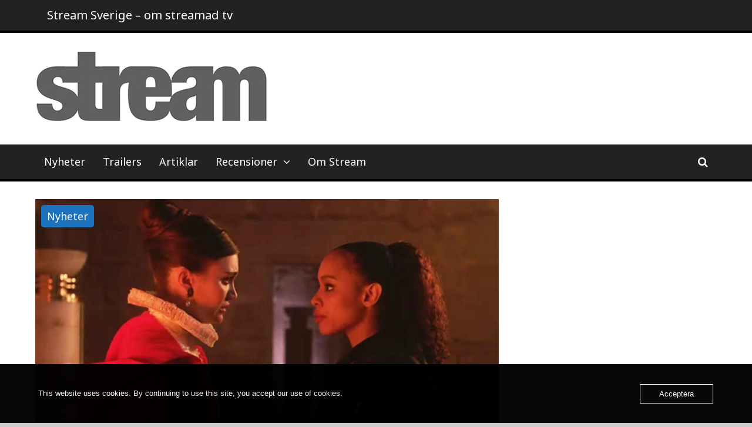

--- FILE ---
content_type: text/html; charset=UTF-8
request_url: https://www.streammagasin.se/vanner-pa-vag-in-i-vampyr-societeten/
body_size: 18090
content:
<!DOCTYPE html>
<html dir="ltr" lang="sv-SE" prefix="og: https://ogp.me/ns#">
<head>
	<meta charset="UTF-8">
	<meta name="viewport" content="width=device-width, initial-scale=1">
	<link rel="profile" href="http://gmpg.org/xfn/11">

	<title>Vänner på väg in i vampyr-societeten – Stream Sverige</title>

		<!-- All in One SEO 4.9.3 - aioseo.com -->
	<meta name="description" content="Från en vampyrskola till en annan. Nu finns en första teaser för Vampire Academy från genrens tv-drottning Julie Plec. Vampire Academy har redan filmatiserats, men ungdomsfilmen från 2014 gick ganska obemärkt förbi. När Richelle Meads böcker nu omvandlats till en tv-serie så har det gjorts av en tv-skapare som byggt hela sin karriär på vampyrberättelser. Julie" />
	<meta name="robots" content="max-image-preview:large" />
	<meta name="author" content="Mona Johansson"/>
	<link rel="canonical" href="https://www.streammagasin.se/vanner-pa-vag-in-i-vampyr-societeten/" />
	<meta name="generator" content="All in One SEO (AIOSEO) 4.9.3" />
		<meta property="og:locale" content="sv_SE" />
		<meta property="og:site_name" content="Stream Sverige – om streamade tv-serier" />
		<meta property="og:type" content="article" />
		<meta property="og:title" content="Vänner på väg in i vampyr-societeten – Stream Sverige" />
		<meta property="og:description" content="Från en vampyrskola till en annan. Nu finns en första teaser för Vampire Academy från genrens tv-drottning Julie Plec. Vampire Academy har redan filmatiserats, men ungdomsfilmen från 2014 gick ganska obemärkt förbi. När Richelle Meads böcker nu omvandlats till en tv-serie så har det gjorts av en tv-skapare som byggt hela sin karriär på vampyrberättelser. Julie" />
		<meta property="og:url" content="https://www.streammagasin.se/vanner-pa-vag-in-i-vampyr-societeten/" />
		<meta property="og:image" content="https://usercontent.one/wp/www.streammagasin.se/wp-content/uploads/2022/11/Stream_logo_stor-1.jpg?media=1737317207" />
		<meta property="og:image:secure_url" content="https://usercontent.one/wp/www.streammagasin.se/wp-content/uploads/2022/11/Stream_logo_stor-1.jpg?media=1737317207" />
		<meta property="article:published_time" content="2022-07-22T06:43:44+00:00" />
		<meta property="article:modified_time" content="2022-07-22T06:55:05+00:00" />
		<meta property="article:publisher" content="https://www.facebook.com/StreamSverige/" />
		<meta name="twitter:card" content="summary_large_image" />
		<meta name="twitter:site" content="@streamsverige" />
		<meta name="twitter:title" content="Vänner på väg in i vampyr-societeten – Stream Sverige" />
		<meta name="twitter:description" content="Från en vampyrskola till en annan. Nu finns en första teaser för Vampire Academy från genrens tv-drottning Julie Plec. Vampire Academy har redan filmatiserats, men ungdomsfilmen från 2014 gick ganska obemärkt förbi. När Richelle Meads böcker nu omvandlats till en tv-serie så har det gjorts av en tv-skapare som byggt hela sin karriär på vampyrberättelser. Julie" />
		<meta name="twitter:creator" content="@streamsverige" />
		<meta name="twitter:image" content="https://usercontent.one/wp/www.streammagasin.se/wp-content/uploads/2022/11/Stream_logo_stor-1.jpg?media=1737317207" />
		<script type="application/ld+json" class="aioseo-schema">
			{"@context":"https:\/\/schema.org","@graph":[{"@type":"BlogPosting","@id":"https:\/\/www.streammagasin.se\/vanner-pa-vag-in-i-vampyr-societeten\/#blogposting","name":"V\u00e4nner p\u00e5 v\u00e4g in i vampyr-societeten \u2013 Stream Sverige","headline":"V\u00e4nner p\u00e5 v\u00e4g in i vampyr-societeten","author":{"@id":"https:\/\/www.streammagasin.se\/author\/mona-johansson\/#author"},"publisher":{"@id":"https:\/\/www.streammagasin.se\/#organization"},"image":{"@type":"ImageObject","url":"https:\/\/www.streammagasin.se\/wp-content\/uploads\/2022\/07\/927ED0DC-6FEB-4CA4-A91D-067B997AB36F.jpeg","width":1280,"height":720},"datePublished":"2022-07-22T08:43:44+02:00","dateModified":"2022-07-22T08:55:05+02:00","inLanguage":"sv-SE","mainEntityOfPage":{"@id":"https:\/\/www.streammagasin.se\/vanner-pa-vag-in-i-vampyr-societeten\/#webpage"},"isPartOf":{"@id":"https:\/\/www.streammagasin.se\/vanner-pa-vag-in-i-vampyr-societeten\/#webpage"},"articleSection":"Nyheter, Julie Plec, Vampire Academy"},{"@type":"BreadcrumbList","@id":"https:\/\/www.streammagasin.se\/vanner-pa-vag-in-i-vampyr-societeten\/#breadcrumblist","itemListElement":[{"@type":"ListItem","@id":"https:\/\/www.streammagasin.se#listItem","position":1,"name":"Hem","item":"https:\/\/www.streammagasin.se","nextItem":{"@type":"ListItem","@id":"https:\/\/www.streammagasin.se\/category\/nyheter\/#listItem","name":"Nyheter"}},{"@type":"ListItem","@id":"https:\/\/www.streammagasin.se\/category\/nyheter\/#listItem","position":2,"name":"Nyheter","item":"https:\/\/www.streammagasin.se\/category\/nyheter\/","nextItem":{"@type":"ListItem","@id":"https:\/\/www.streammagasin.se\/vanner-pa-vag-in-i-vampyr-societeten\/#listItem","name":"V\u00e4nner p\u00e5 v\u00e4g in i vampyr-societeten"},"previousItem":{"@type":"ListItem","@id":"https:\/\/www.streammagasin.se#listItem","name":"Hem"}},{"@type":"ListItem","@id":"https:\/\/www.streammagasin.se\/vanner-pa-vag-in-i-vampyr-societeten\/#listItem","position":3,"name":"V\u00e4nner p\u00e5 v\u00e4g in i vampyr-societeten","previousItem":{"@type":"ListItem","@id":"https:\/\/www.streammagasin.se\/category\/nyheter\/#listItem","name":"Nyheter"}}]},{"@type":"Organization","@id":"https:\/\/www.streammagasin.se\/#organization","name":"Stream Sverige","description":"om streamade tv-serier","url":"https:\/\/www.streammagasin.se\/","logo":{"@type":"ImageObject","url":"https:\/\/www.streammagasin.se\/wp-content\/uploads\/2022\/11\/Stream_logo_stor-1.jpg","@id":"https:\/\/www.streammagasin.se\/vanner-pa-vag-in-i-vampyr-societeten\/#organizationLogo","width":400,"height":123},"image":{"@id":"https:\/\/www.streammagasin.se\/vanner-pa-vag-in-i-vampyr-societeten\/#organizationLogo"},"sameAs":["https:\/\/www.facebook.com\/StreamSverige\/","https:\/\/twitter.com\/streamsverige\/"]},{"@type":"Person","@id":"https:\/\/www.streammagasin.se\/author\/mona-johansson\/#author","url":"https:\/\/www.streammagasin.se\/author\/mona-johansson\/","name":"Mona Johansson","image":{"@type":"ImageObject","@id":"https:\/\/www.streammagasin.se\/vanner-pa-vag-in-i-vampyr-societeten\/#authorImage","url":"https:\/\/secure.gravatar.com\/avatar\/5fbb72fc4201b9b2156590238ff586350c9d495feac92ba5b7d7220ec6b1c74b?s=96&d=mm&r=g","width":96,"height":96,"caption":"Mona Johansson"}},{"@type":"WebPage","@id":"https:\/\/www.streammagasin.se\/vanner-pa-vag-in-i-vampyr-societeten\/#webpage","url":"https:\/\/www.streammagasin.se\/vanner-pa-vag-in-i-vampyr-societeten\/","name":"V\u00e4nner p\u00e5 v\u00e4g in i vampyr-societeten \u2013 Stream Sverige","description":"Fr\u00e5n en vampyrskola till en annan. Nu finns en f\u00f6rsta teaser f\u00f6r Vampire Academy fr\u00e5n genrens tv-drottning Julie Plec. Vampire Academy har redan filmatiserats, men ungdomsfilmen fr\u00e5n 2014 gick ganska obem\u00e4rkt f\u00f6rbi. N\u00e4r Richelle Meads b\u00f6cker nu omvandlats till en tv-serie s\u00e5 har det gjorts av en tv-skapare som byggt hela sin karri\u00e4r p\u00e5 vampyrber\u00e4ttelser. Julie","inLanguage":"sv-SE","isPartOf":{"@id":"https:\/\/www.streammagasin.se\/#website"},"breadcrumb":{"@id":"https:\/\/www.streammagasin.se\/vanner-pa-vag-in-i-vampyr-societeten\/#breadcrumblist"},"author":{"@id":"https:\/\/www.streammagasin.se\/author\/mona-johansson\/#author"},"creator":{"@id":"https:\/\/www.streammagasin.se\/author\/mona-johansson\/#author"},"image":{"@type":"ImageObject","url":"https:\/\/www.streammagasin.se\/wp-content\/uploads\/2022\/07\/927ED0DC-6FEB-4CA4-A91D-067B997AB36F.jpeg","@id":"https:\/\/www.streammagasin.se\/vanner-pa-vag-in-i-vampyr-societeten\/#mainImage","width":1280,"height":720},"primaryImageOfPage":{"@id":"https:\/\/www.streammagasin.se\/vanner-pa-vag-in-i-vampyr-societeten\/#mainImage"},"datePublished":"2022-07-22T08:43:44+02:00","dateModified":"2022-07-22T08:55:05+02:00"},{"@type":"WebSite","@id":"https:\/\/www.streammagasin.se\/#website","url":"https:\/\/www.streammagasin.se\/","name":"Stream Sverige","description":"om streamade tv-serier","inLanguage":"sv-SE","publisher":{"@id":"https:\/\/www.streammagasin.se\/#organization"}}]}
		</script>
		<!-- All in One SEO -->

<link rel="dns-prefetch" href="//connect.facebook.net">
<link rel='dns-prefetch' href='//connect.facebook.net' />
<link rel='dns-prefetch' href='//www.googletagmanager.com' />
<link rel='dns-prefetch' href='//fonts.googleapis.com' />
<link rel="alternate" type="application/rss+xml" title="Stream Sverige &raquo; Webbflöde" href="https://www.streammagasin.se/feed/" />
<link rel="alternate" type="application/rss+xml" title="Stream Sverige &raquo; Kommentarsflöde" href="https://www.streammagasin.se/comments/feed/" />
<link rel="alternate" title="oEmbed (JSON)" type="application/json+oembed" href="https://www.streammagasin.se/wp-json/oembed/1.0/embed?url=https%3A%2F%2Fwww.streammagasin.se%2Fvanner-pa-vag-in-i-vampyr-societeten%2F" />
<link rel="alternate" title="oEmbed (XML)" type="text/xml+oembed" href="https://www.streammagasin.se/wp-json/oembed/1.0/embed?url=https%3A%2F%2Fwww.streammagasin.se%2Fvanner-pa-vag-in-i-vampyr-societeten%2F&#038;format=xml" />
		<!-- This site uses the Google Analytics by MonsterInsights plugin v9.11.1 - Using Analytics tracking - https://www.monsterinsights.com/ -->
							<script src="//www.googletagmanager.com/gtag/js?id=G-K5H96D2RRY"  data-cfasync="false" data-wpfc-render="false" type="text/javascript" async></script>
			<script data-cfasync="false" data-wpfc-render="false" type="text/javascript">
				var mi_version = '9.11.1';
				var mi_track_user = true;
				var mi_no_track_reason = '';
								var MonsterInsightsDefaultLocations = {"page_location":"https:\/\/www.streammagasin.se\/vanner-pa-vag-in-i-vampyr-societeten\/"};
								if ( typeof MonsterInsightsPrivacyGuardFilter === 'function' ) {
					var MonsterInsightsLocations = (typeof MonsterInsightsExcludeQuery === 'object') ? MonsterInsightsPrivacyGuardFilter( MonsterInsightsExcludeQuery ) : MonsterInsightsPrivacyGuardFilter( MonsterInsightsDefaultLocations );
				} else {
					var MonsterInsightsLocations = (typeof MonsterInsightsExcludeQuery === 'object') ? MonsterInsightsExcludeQuery : MonsterInsightsDefaultLocations;
				}

								var disableStrs = [
										'ga-disable-G-K5H96D2RRY',
									];

				/* Function to detect opted out users */
				function __gtagTrackerIsOptedOut() {
					for (var index = 0; index < disableStrs.length; index++) {
						if (document.cookie.indexOf(disableStrs[index] + '=true') > -1) {
							return true;
						}
					}

					return false;
				}

				/* Disable tracking if the opt-out cookie exists. */
				if (__gtagTrackerIsOptedOut()) {
					for (var index = 0; index < disableStrs.length; index++) {
						window[disableStrs[index]] = true;
					}
				}

				/* Opt-out function */
				function __gtagTrackerOptout() {
					for (var index = 0; index < disableStrs.length; index++) {
						document.cookie = disableStrs[index] + '=true; expires=Thu, 31 Dec 2099 23:59:59 UTC; path=/';
						window[disableStrs[index]] = true;
					}
				}

				if ('undefined' === typeof gaOptout) {
					function gaOptout() {
						__gtagTrackerOptout();
					}
				}
								window.dataLayer = window.dataLayer || [];

				window.MonsterInsightsDualTracker = {
					helpers: {},
					trackers: {},
				};
				if (mi_track_user) {
					function __gtagDataLayer() {
						dataLayer.push(arguments);
					}

					function __gtagTracker(type, name, parameters) {
						if (!parameters) {
							parameters = {};
						}

						if (parameters.send_to) {
							__gtagDataLayer.apply(null, arguments);
							return;
						}

						if (type === 'event') {
														parameters.send_to = monsterinsights_frontend.v4_id;
							var hookName = name;
							if (typeof parameters['event_category'] !== 'undefined') {
								hookName = parameters['event_category'] + ':' + name;
							}

							if (typeof MonsterInsightsDualTracker.trackers[hookName] !== 'undefined') {
								MonsterInsightsDualTracker.trackers[hookName](parameters);
							} else {
								__gtagDataLayer('event', name, parameters);
							}
							
						} else {
							__gtagDataLayer.apply(null, arguments);
						}
					}

					__gtagTracker('js', new Date());
					__gtagTracker('set', {
						'developer_id.dZGIzZG': true,
											});
					if ( MonsterInsightsLocations.page_location ) {
						__gtagTracker('set', MonsterInsightsLocations);
					}
										__gtagTracker('config', 'G-K5H96D2RRY', {"forceSSL":"true","link_attribution":"true"} );
										window.gtag = __gtagTracker;										(function () {
						/* https://developers.google.com/analytics/devguides/collection/analyticsjs/ */
						/* ga and __gaTracker compatibility shim. */
						var noopfn = function () {
							return null;
						};
						var newtracker = function () {
							return new Tracker();
						};
						var Tracker = function () {
							return null;
						};
						var p = Tracker.prototype;
						p.get = noopfn;
						p.set = noopfn;
						p.send = function () {
							var args = Array.prototype.slice.call(arguments);
							args.unshift('send');
							__gaTracker.apply(null, args);
						};
						var __gaTracker = function () {
							var len = arguments.length;
							if (len === 0) {
								return;
							}
							var f = arguments[len - 1];
							if (typeof f !== 'object' || f === null || typeof f.hitCallback !== 'function') {
								if ('send' === arguments[0]) {
									var hitConverted, hitObject = false, action;
									if ('event' === arguments[1]) {
										if ('undefined' !== typeof arguments[3]) {
											hitObject = {
												'eventAction': arguments[3],
												'eventCategory': arguments[2],
												'eventLabel': arguments[4],
												'value': arguments[5] ? arguments[5] : 1,
											}
										}
									}
									if ('pageview' === arguments[1]) {
										if ('undefined' !== typeof arguments[2]) {
											hitObject = {
												'eventAction': 'page_view',
												'page_path': arguments[2],
											}
										}
									}
									if (typeof arguments[2] === 'object') {
										hitObject = arguments[2];
									}
									if (typeof arguments[5] === 'object') {
										Object.assign(hitObject, arguments[5]);
									}
									if ('undefined' !== typeof arguments[1].hitType) {
										hitObject = arguments[1];
										if ('pageview' === hitObject.hitType) {
											hitObject.eventAction = 'page_view';
										}
									}
									if (hitObject) {
										action = 'timing' === arguments[1].hitType ? 'timing_complete' : hitObject.eventAction;
										hitConverted = mapArgs(hitObject);
										__gtagTracker('event', action, hitConverted);
									}
								}
								return;
							}

							function mapArgs(args) {
								var arg, hit = {};
								var gaMap = {
									'eventCategory': 'event_category',
									'eventAction': 'event_action',
									'eventLabel': 'event_label',
									'eventValue': 'event_value',
									'nonInteraction': 'non_interaction',
									'timingCategory': 'event_category',
									'timingVar': 'name',
									'timingValue': 'value',
									'timingLabel': 'event_label',
									'page': 'page_path',
									'location': 'page_location',
									'title': 'page_title',
									'referrer' : 'page_referrer',
								};
								for (arg in args) {
																		if (!(!args.hasOwnProperty(arg) || !gaMap.hasOwnProperty(arg))) {
										hit[gaMap[arg]] = args[arg];
									} else {
										hit[arg] = args[arg];
									}
								}
								return hit;
							}

							try {
								f.hitCallback();
							} catch (ex) {
							}
						};
						__gaTracker.create = newtracker;
						__gaTracker.getByName = newtracker;
						__gaTracker.getAll = function () {
							return [];
						};
						__gaTracker.remove = noopfn;
						__gaTracker.loaded = true;
						window['__gaTracker'] = __gaTracker;
					})();
									} else {
										console.log("");
					(function () {
						function __gtagTracker() {
							return null;
						}

						window['__gtagTracker'] = __gtagTracker;
						window['gtag'] = __gtagTracker;
					})();
									}
			</script>
							<!-- / Google Analytics by MonsterInsights -->
		<style id='wp-img-auto-sizes-contain-inline-css' type='text/css'>
img:is([sizes=auto i],[sizes^="auto," i]){contain-intrinsic-size:3000px 1500px}
/*# sourceURL=wp-img-auto-sizes-contain-inline-css */
</style>
<style id='wp-emoji-styles-inline-css' type='text/css'>

	img.wp-smiley, img.emoji {
		display: inline !important;
		border: none !important;
		box-shadow: none !important;
		height: 1em !important;
		width: 1em !important;
		margin: 0 0.07em !important;
		vertical-align: -0.1em !important;
		background: none !important;
		padding: 0 !important;
	}
/*# sourceURL=wp-emoji-styles-inline-css */
</style>
<style id='wp-block-library-inline-css' type='text/css'>
:root{--wp-block-synced-color:#7a00df;--wp-block-synced-color--rgb:122,0,223;--wp-bound-block-color:var(--wp-block-synced-color);--wp-editor-canvas-background:#ddd;--wp-admin-theme-color:#007cba;--wp-admin-theme-color--rgb:0,124,186;--wp-admin-theme-color-darker-10:#006ba1;--wp-admin-theme-color-darker-10--rgb:0,107,160.5;--wp-admin-theme-color-darker-20:#005a87;--wp-admin-theme-color-darker-20--rgb:0,90,135;--wp-admin-border-width-focus:2px}@media (min-resolution:192dpi){:root{--wp-admin-border-width-focus:1.5px}}.wp-element-button{cursor:pointer}:root .has-very-light-gray-background-color{background-color:#eee}:root .has-very-dark-gray-background-color{background-color:#313131}:root .has-very-light-gray-color{color:#eee}:root .has-very-dark-gray-color{color:#313131}:root .has-vivid-green-cyan-to-vivid-cyan-blue-gradient-background{background:linear-gradient(135deg,#00d084,#0693e3)}:root .has-purple-crush-gradient-background{background:linear-gradient(135deg,#34e2e4,#4721fb 50%,#ab1dfe)}:root .has-hazy-dawn-gradient-background{background:linear-gradient(135deg,#faaca8,#dad0ec)}:root .has-subdued-olive-gradient-background{background:linear-gradient(135deg,#fafae1,#67a671)}:root .has-atomic-cream-gradient-background{background:linear-gradient(135deg,#fdd79a,#004a59)}:root .has-nightshade-gradient-background{background:linear-gradient(135deg,#330968,#31cdcf)}:root .has-midnight-gradient-background{background:linear-gradient(135deg,#020381,#2874fc)}:root{--wp--preset--font-size--normal:16px;--wp--preset--font-size--huge:42px}.has-regular-font-size{font-size:1em}.has-larger-font-size{font-size:2.625em}.has-normal-font-size{font-size:var(--wp--preset--font-size--normal)}.has-huge-font-size{font-size:var(--wp--preset--font-size--huge)}.has-text-align-center{text-align:center}.has-text-align-left{text-align:left}.has-text-align-right{text-align:right}.has-fit-text{white-space:nowrap!important}#end-resizable-editor-section{display:none}.aligncenter{clear:both}.items-justified-left{justify-content:flex-start}.items-justified-center{justify-content:center}.items-justified-right{justify-content:flex-end}.items-justified-space-between{justify-content:space-between}.screen-reader-text{border:0;clip-path:inset(50%);height:1px;margin:-1px;overflow:hidden;padding:0;position:absolute;width:1px;word-wrap:normal!important}.screen-reader-text:focus{background-color:#ddd;clip-path:none;color:#444;display:block;font-size:1em;height:auto;left:5px;line-height:normal;padding:15px 23px 14px;text-decoration:none;top:5px;width:auto;z-index:100000}html :where(.has-border-color){border-style:solid}html :where([style*=border-top-color]){border-top-style:solid}html :where([style*=border-right-color]){border-right-style:solid}html :where([style*=border-bottom-color]){border-bottom-style:solid}html :where([style*=border-left-color]){border-left-style:solid}html :where([style*=border-width]){border-style:solid}html :where([style*=border-top-width]){border-top-style:solid}html :where([style*=border-right-width]){border-right-style:solid}html :where([style*=border-bottom-width]){border-bottom-style:solid}html :where([style*=border-left-width]){border-left-style:solid}html :where(img[class*=wp-image-]){height:auto;max-width:100%}:where(figure){margin:0 0 1em}html :where(.is-position-sticky){--wp-admin--admin-bar--position-offset:var(--wp-admin--admin-bar--height,0px)}@media screen and (max-width:600px){html :where(.is-position-sticky){--wp-admin--admin-bar--position-offset:0px}}

/*# sourceURL=wp-block-library-inline-css */
</style><style id='wp-block-paragraph-inline-css' type='text/css'>
.is-small-text{font-size:.875em}.is-regular-text{font-size:1em}.is-large-text{font-size:2.25em}.is-larger-text{font-size:3em}.has-drop-cap:not(:focus):first-letter{float:left;font-size:8.4em;font-style:normal;font-weight:100;line-height:.68;margin:.05em .1em 0 0;text-transform:uppercase}body.rtl .has-drop-cap:not(:focus):first-letter{float:none;margin-left:.1em}p.has-drop-cap.has-background{overflow:hidden}:root :where(p.has-background){padding:1.25em 2.375em}:where(p.has-text-color:not(.has-link-color)) a{color:inherit}p.has-text-align-left[style*="writing-mode:vertical-lr"],p.has-text-align-right[style*="writing-mode:vertical-rl"]{rotate:180deg}
/*# sourceURL=https://www.streammagasin.se/wp-includes/blocks/paragraph/style.min.css */
</style>
<style id='global-styles-inline-css' type='text/css'>
:root{--wp--preset--aspect-ratio--square: 1;--wp--preset--aspect-ratio--4-3: 4/3;--wp--preset--aspect-ratio--3-4: 3/4;--wp--preset--aspect-ratio--3-2: 3/2;--wp--preset--aspect-ratio--2-3: 2/3;--wp--preset--aspect-ratio--16-9: 16/9;--wp--preset--aspect-ratio--9-16: 9/16;--wp--preset--color--black: #000000;--wp--preset--color--cyan-bluish-gray: #abb8c3;--wp--preset--color--white: #ffffff;--wp--preset--color--pale-pink: #f78da7;--wp--preset--color--vivid-red: #cf2e2e;--wp--preset--color--luminous-vivid-orange: #ff6900;--wp--preset--color--luminous-vivid-amber: #fcb900;--wp--preset--color--light-green-cyan: #7bdcb5;--wp--preset--color--vivid-green-cyan: #00d084;--wp--preset--color--pale-cyan-blue: #8ed1fc;--wp--preset--color--vivid-cyan-blue: #0693e3;--wp--preset--color--vivid-purple: #9b51e0;--wp--preset--gradient--vivid-cyan-blue-to-vivid-purple: linear-gradient(135deg,rgb(6,147,227) 0%,rgb(155,81,224) 100%);--wp--preset--gradient--light-green-cyan-to-vivid-green-cyan: linear-gradient(135deg,rgb(122,220,180) 0%,rgb(0,208,130) 100%);--wp--preset--gradient--luminous-vivid-amber-to-luminous-vivid-orange: linear-gradient(135deg,rgb(252,185,0) 0%,rgb(255,105,0) 100%);--wp--preset--gradient--luminous-vivid-orange-to-vivid-red: linear-gradient(135deg,rgb(255,105,0) 0%,rgb(207,46,46) 100%);--wp--preset--gradient--very-light-gray-to-cyan-bluish-gray: linear-gradient(135deg,rgb(238,238,238) 0%,rgb(169,184,195) 100%);--wp--preset--gradient--cool-to-warm-spectrum: linear-gradient(135deg,rgb(74,234,220) 0%,rgb(151,120,209) 20%,rgb(207,42,186) 40%,rgb(238,44,130) 60%,rgb(251,105,98) 80%,rgb(254,248,76) 100%);--wp--preset--gradient--blush-light-purple: linear-gradient(135deg,rgb(255,206,236) 0%,rgb(152,150,240) 100%);--wp--preset--gradient--blush-bordeaux: linear-gradient(135deg,rgb(254,205,165) 0%,rgb(254,45,45) 50%,rgb(107,0,62) 100%);--wp--preset--gradient--luminous-dusk: linear-gradient(135deg,rgb(255,203,112) 0%,rgb(199,81,192) 50%,rgb(65,88,208) 100%);--wp--preset--gradient--pale-ocean: linear-gradient(135deg,rgb(255,245,203) 0%,rgb(182,227,212) 50%,rgb(51,167,181) 100%);--wp--preset--gradient--electric-grass: linear-gradient(135deg,rgb(202,248,128) 0%,rgb(113,206,126) 100%);--wp--preset--gradient--midnight: linear-gradient(135deg,rgb(2,3,129) 0%,rgb(40,116,252) 100%);--wp--preset--font-size--small: 13px;--wp--preset--font-size--medium: 20px;--wp--preset--font-size--large: 36px;--wp--preset--font-size--x-large: 42px;--wp--preset--spacing--20: 0.44rem;--wp--preset--spacing--30: 0.67rem;--wp--preset--spacing--40: 1rem;--wp--preset--spacing--50: 1.5rem;--wp--preset--spacing--60: 2.25rem;--wp--preset--spacing--70: 3.38rem;--wp--preset--spacing--80: 5.06rem;--wp--preset--shadow--natural: 6px 6px 9px rgba(0, 0, 0, 0.2);--wp--preset--shadow--deep: 12px 12px 50px rgba(0, 0, 0, 0.4);--wp--preset--shadow--sharp: 6px 6px 0px rgba(0, 0, 0, 0.2);--wp--preset--shadow--outlined: 6px 6px 0px -3px rgb(255, 255, 255), 6px 6px rgb(0, 0, 0);--wp--preset--shadow--crisp: 6px 6px 0px rgb(0, 0, 0);}:where(.is-layout-flex){gap: 0.5em;}:where(.is-layout-grid){gap: 0.5em;}body .is-layout-flex{display: flex;}.is-layout-flex{flex-wrap: wrap;align-items: center;}.is-layout-flex > :is(*, div){margin: 0;}body .is-layout-grid{display: grid;}.is-layout-grid > :is(*, div){margin: 0;}:where(.wp-block-columns.is-layout-flex){gap: 2em;}:where(.wp-block-columns.is-layout-grid){gap: 2em;}:where(.wp-block-post-template.is-layout-flex){gap: 1.25em;}:where(.wp-block-post-template.is-layout-grid){gap: 1.25em;}.has-black-color{color: var(--wp--preset--color--black) !important;}.has-cyan-bluish-gray-color{color: var(--wp--preset--color--cyan-bluish-gray) !important;}.has-white-color{color: var(--wp--preset--color--white) !important;}.has-pale-pink-color{color: var(--wp--preset--color--pale-pink) !important;}.has-vivid-red-color{color: var(--wp--preset--color--vivid-red) !important;}.has-luminous-vivid-orange-color{color: var(--wp--preset--color--luminous-vivid-orange) !important;}.has-luminous-vivid-amber-color{color: var(--wp--preset--color--luminous-vivid-amber) !important;}.has-light-green-cyan-color{color: var(--wp--preset--color--light-green-cyan) !important;}.has-vivid-green-cyan-color{color: var(--wp--preset--color--vivid-green-cyan) !important;}.has-pale-cyan-blue-color{color: var(--wp--preset--color--pale-cyan-blue) !important;}.has-vivid-cyan-blue-color{color: var(--wp--preset--color--vivid-cyan-blue) !important;}.has-vivid-purple-color{color: var(--wp--preset--color--vivid-purple) !important;}.has-black-background-color{background-color: var(--wp--preset--color--black) !important;}.has-cyan-bluish-gray-background-color{background-color: var(--wp--preset--color--cyan-bluish-gray) !important;}.has-white-background-color{background-color: var(--wp--preset--color--white) !important;}.has-pale-pink-background-color{background-color: var(--wp--preset--color--pale-pink) !important;}.has-vivid-red-background-color{background-color: var(--wp--preset--color--vivid-red) !important;}.has-luminous-vivid-orange-background-color{background-color: var(--wp--preset--color--luminous-vivid-orange) !important;}.has-luminous-vivid-amber-background-color{background-color: var(--wp--preset--color--luminous-vivid-amber) !important;}.has-light-green-cyan-background-color{background-color: var(--wp--preset--color--light-green-cyan) !important;}.has-vivid-green-cyan-background-color{background-color: var(--wp--preset--color--vivid-green-cyan) !important;}.has-pale-cyan-blue-background-color{background-color: var(--wp--preset--color--pale-cyan-blue) !important;}.has-vivid-cyan-blue-background-color{background-color: var(--wp--preset--color--vivid-cyan-blue) !important;}.has-vivid-purple-background-color{background-color: var(--wp--preset--color--vivid-purple) !important;}.has-black-border-color{border-color: var(--wp--preset--color--black) !important;}.has-cyan-bluish-gray-border-color{border-color: var(--wp--preset--color--cyan-bluish-gray) !important;}.has-white-border-color{border-color: var(--wp--preset--color--white) !important;}.has-pale-pink-border-color{border-color: var(--wp--preset--color--pale-pink) !important;}.has-vivid-red-border-color{border-color: var(--wp--preset--color--vivid-red) !important;}.has-luminous-vivid-orange-border-color{border-color: var(--wp--preset--color--luminous-vivid-orange) !important;}.has-luminous-vivid-amber-border-color{border-color: var(--wp--preset--color--luminous-vivid-amber) !important;}.has-light-green-cyan-border-color{border-color: var(--wp--preset--color--light-green-cyan) !important;}.has-vivid-green-cyan-border-color{border-color: var(--wp--preset--color--vivid-green-cyan) !important;}.has-pale-cyan-blue-border-color{border-color: var(--wp--preset--color--pale-cyan-blue) !important;}.has-vivid-cyan-blue-border-color{border-color: var(--wp--preset--color--vivid-cyan-blue) !important;}.has-vivid-purple-border-color{border-color: var(--wp--preset--color--vivid-purple) !important;}.has-vivid-cyan-blue-to-vivid-purple-gradient-background{background: var(--wp--preset--gradient--vivid-cyan-blue-to-vivid-purple) !important;}.has-light-green-cyan-to-vivid-green-cyan-gradient-background{background: var(--wp--preset--gradient--light-green-cyan-to-vivid-green-cyan) !important;}.has-luminous-vivid-amber-to-luminous-vivid-orange-gradient-background{background: var(--wp--preset--gradient--luminous-vivid-amber-to-luminous-vivid-orange) !important;}.has-luminous-vivid-orange-to-vivid-red-gradient-background{background: var(--wp--preset--gradient--luminous-vivid-orange-to-vivid-red) !important;}.has-very-light-gray-to-cyan-bluish-gray-gradient-background{background: var(--wp--preset--gradient--very-light-gray-to-cyan-bluish-gray) !important;}.has-cool-to-warm-spectrum-gradient-background{background: var(--wp--preset--gradient--cool-to-warm-spectrum) !important;}.has-blush-light-purple-gradient-background{background: var(--wp--preset--gradient--blush-light-purple) !important;}.has-blush-bordeaux-gradient-background{background: var(--wp--preset--gradient--blush-bordeaux) !important;}.has-luminous-dusk-gradient-background{background: var(--wp--preset--gradient--luminous-dusk) !important;}.has-pale-ocean-gradient-background{background: var(--wp--preset--gradient--pale-ocean) !important;}.has-electric-grass-gradient-background{background: var(--wp--preset--gradient--electric-grass) !important;}.has-midnight-gradient-background{background: var(--wp--preset--gradient--midnight) !important;}.has-small-font-size{font-size: var(--wp--preset--font-size--small) !important;}.has-medium-font-size{font-size: var(--wp--preset--font-size--medium) !important;}.has-large-font-size{font-size: var(--wp--preset--font-size--large) !important;}.has-x-large-font-size{font-size: var(--wp--preset--font-size--x-large) !important;}
/*# sourceURL=global-styles-inline-css */
</style>

<style id='classic-theme-styles-inline-css' type='text/css'>
/*! This file is auto-generated */
.wp-block-button__link{color:#fff;background-color:#32373c;border-radius:9999px;box-shadow:none;text-decoration:none;padding:calc(.667em + 2px) calc(1.333em + 2px);font-size:1.125em}.wp-block-file__button{background:#32373c;color:#fff;text-decoration:none}
/*# sourceURL=/wp-includes/css/classic-themes.min.css */
</style>
<link rel='stylesheet' id='contact-form-7-css' href='https://usercontent.one/wp/www.streammagasin.se/wp-content/plugins/contact-form-7/includes/css/styles.css?ver=6.1.4&media=1737317207' type='text/css' media='all' />
<link rel='stylesheet' id='oc_cb_css_fr-css' href='https://usercontent.one/wp/www.streammagasin.se/wp-content/plugins/onecom-themes-plugins/assets/min-css/cookie-banner-frontend.min.css?ver=5.0.4&media=1737317207' type='text/css' media='all' />
<link rel='stylesheet' id='the-newsmag-google-fonts-css' href='//fonts.googleapis.com/css?family=Noto+Sans%3A400%2C400italic%2C700%2C700italic%7CLobster+Two%3A400%2C400italic%2C700%2C700italic&#038;subset=latin%2Clatin-ext' type='text/css' media='all' />
<link rel='stylesheet' id='the-newsmag-style-css' href='https://usercontent.one/wp/www.streammagasin.se/wp-content/themes/the-newsmag/style.css?media=1737317207?ver=7455f08d296910e6b939b9f6f50f8f9e' type='text/css' media='all' />
<link rel='stylesheet' id='font-awesome-css' href='https://usercontent.one/wp/www.streammagasin.se/wp-content/themes/the-newsmag/fontawesome/css/font-awesome.min.css?media=1737317207?ver=7455f08d296910e6b939b9f6f50f8f9e' type='text/css' media='all' />
<link rel='stylesheet' id='magnific-popup-css' href='https://usercontent.one/wp/www.streammagasin.se/wp-content/themes/the-newsmag/js/magnific-popup/magnific-popup.min.css?media=1737317207?ver=7455f08d296910e6b939b9f6f50f8f9e' type='text/css' media='all' />
<script type="text/javascript" src="https://usercontent.one/wp/www.streammagasin.se/wp-content/plugins/google-analytics-for-wordpress/assets/js/frontend-gtag.min.js?ver=9.11.1&media=1737317207" id="monsterinsights-frontend-script-js" async="async" data-wp-strategy="async"></script>
<script data-cfasync="false" data-wpfc-render="false" type="text/javascript" id='monsterinsights-frontend-script-js-extra'>/* <![CDATA[ */
var monsterinsights_frontend = {"js_events_tracking":"true","download_extensions":"doc,pdf,ppt,zip,xls,docx,pptx,xlsx","inbound_paths":"[{\"path\":\"\\\/go\\\/\",\"label\":\"affiliate\"},{\"path\":\"\\\/recommend\\\/\",\"label\":\"affiliate\"}]","home_url":"https:\/\/www.streammagasin.se","hash_tracking":"false","v4_id":"G-K5H96D2RRY"};/* ]]> */
</script>
<script type="text/javascript" src="https://www.streammagasin.se/wp-includes/js/jquery/jquery.min.js?ver=3.7.1" id="jquery-core-js"></script>
<script type="text/javascript" src="https://www.streammagasin.se/wp-includes/js/jquery/jquery-migrate.min.js?ver=3.4.1" id="jquery-migrate-js"></script>

<!-- Kodblock för ”Google-tagg (gtag.js)” tillagt av Site Kit -->
<!-- Kodblock för ”Google Analytics” tillagt av Site Kit -->
<script type="text/javascript" src="https://www.googletagmanager.com/gtag/js?id=GT-MK98PDT" id="google_gtagjs-js" async></script>
<script type="text/javascript" id="google_gtagjs-js-after">
/* <![CDATA[ */
window.dataLayer = window.dataLayer || [];function gtag(){dataLayer.push(arguments);}
gtag("set","linker",{"domains":["www.streammagasin.se"]});
gtag("js", new Date());
gtag("set", "developer_id.dZTNiMT", true);
gtag("config", "GT-MK98PDT");
//# sourceURL=google_gtagjs-js-after
/* ]]> */
</script>
<link rel="https://api.w.org/" href="https://www.streammagasin.se/wp-json/" /><link rel="alternate" title="JSON" type="application/json" href="https://www.streammagasin.se/wp-json/wp/v2/posts/21712" /><link rel="EditURI" type="application/rsd+xml" title="RSD" href="https://www.streammagasin.se/xmlrpc.php?rsd" />

<link rel='shortlink' href='https://www.streammagasin.se/?p=21712' />
<meta name="generator" content="Site Kit by Google 1.171.0" /><style>[class*=" icon-oc-"],[class^=icon-oc-]{speak:none;font-style:normal;font-weight:400;font-variant:normal;text-transform:none;line-height:1;-webkit-font-smoothing:antialiased;-moz-osx-font-smoothing:grayscale}.icon-oc-one-com-white-32px-fill:before{content:"901"}.icon-oc-one-com:before{content:"900"}#one-com-icon,.toplevel_page_onecom-wp .wp-menu-image{speak:none;display:flex;align-items:center;justify-content:center;text-transform:none;line-height:1;-webkit-font-smoothing:antialiased;-moz-osx-font-smoothing:grayscale}.onecom-wp-admin-bar-item>a,.toplevel_page_onecom-wp>.wp-menu-name{font-size:16px;font-weight:400;line-height:1}.toplevel_page_onecom-wp>.wp-menu-name img{width:69px;height:9px;}.wp-submenu-wrap.wp-submenu>.wp-submenu-head>img{width:88px;height:auto}.onecom-wp-admin-bar-item>a img{height:7px!important}.onecom-wp-admin-bar-item>a img,.toplevel_page_onecom-wp>.wp-menu-name img{opacity:.8}.onecom-wp-admin-bar-item.hover>a img,.toplevel_page_onecom-wp.wp-has-current-submenu>.wp-menu-name img,li.opensub>a.toplevel_page_onecom-wp>.wp-menu-name img{opacity:1}#one-com-icon:before,.onecom-wp-admin-bar-item>a:before,.toplevel_page_onecom-wp>.wp-menu-image:before{content:'';position:static!important;background-color:rgba(240,245,250,.4);border-radius:102px;width:18px;height:18px;padding:0!important}.onecom-wp-admin-bar-item>a:before{width:14px;height:14px}.onecom-wp-admin-bar-item.hover>a:before,.toplevel_page_onecom-wp.opensub>a>.wp-menu-image:before,.toplevel_page_onecom-wp.wp-has-current-submenu>.wp-menu-image:before{background-color:#76b82a}.onecom-wp-admin-bar-item>a{display:inline-flex!important;align-items:center;justify-content:center}#one-com-logo-wrapper{font-size:4em}#one-com-icon{vertical-align:middle}.imagify-welcome{display:none !important;}</style>		<style type="text/css">
						.site-title,
				.site-description {
					position: absolute;
					clip: rect(1px, 1px, 1px, 1px);
				}
					</style>
		<meta property="og:site_name" content="Stream Sverige">
<meta property="og:type" content="article">
<meta property="og:locale" content="sv_SE">
<meta property="og:url" content="https://www.streammagasin.se/vanner-pa-vag-in-i-vampyr-societeten/">
<meta property="og:title" content="Vänner på väg in i vampyr-societeten">
<meta property="og:description" content="Från en vampyrskola till en annan. Nu finns en första teaser för Vampire Academy från genrens tv-drottning Julie Plec. Vampire Academy har redan filmatiserats, men ungdomsfilmen från 2014 gick ganska obemärkt förbi. När Richelle Meads böcker nu omvandlats till en tv-serie så har det gjorts av en tv-skapare som byggt hela sin karriär på vampyrberättelser.&nbsp;Julie Plec har precis avslutat en tv-era som inleddes med The Vampire Diaries och följdes av spinofferna The Originals och Legacies.&hellip;">
<meta property="og:image" content="https://usercontent.one/wp/www.streammagasin.se/wp-content/uploads/2022/07/927ED0DC-6FEB-4CA4-A91D-067B997AB36F.jpeg?media=1737317207">
<meta property="og:image:width" content="1280">
<meta property="og:image:height" content="720">
<meta property="article:published_time" content="2022-07-22T06:43:44+00:00">
<meta property="article:modified_time" content="2022-07-22T06:55:05+00:00">
<meta property="article:author" content="https://www.streammagasin.se/author/mona-johansson/">
<meta property="article:section" content="Nyheter">
<meta property="article:tag" content="Julie Plec">
<meta property="article:tag" content="Vampire Academy">
<link rel="icon" href="https://usercontent.one/wp/www.streammagasin.se/wp-content/uploads/cropped-Stream_icon-32x32.png?media=1737317207" sizes="32x32" />
<link rel="icon" href="https://usercontent.one/wp/www.streammagasin.se/wp-content/uploads/cropped-Stream_icon-192x192.png?media=1737317207" sizes="192x192" />
<link rel="apple-touch-icon" href="https://usercontent.one/wp/www.streammagasin.se/wp-content/uploads/cropped-Stream_icon-180x180.png?media=1737317207" />
<meta name="msapplication-TileImage" content="https://usercontent.one/wp/www.streammagasin.se/wp-content/uploads/cropped-Stream_icon-270x270.png?media=1737317207" />
<!-- Stream Sverige Internal Styles -->		<style type="text/css">.category-title-meta-wrapper{background:rgba(0,0,0,0.5)}.the-newsmag-posts-slider-widget .slide-next,.the-newsmag-posts-slider-widget .slide-prev{background:rgba(0,0,0,0.5)}.format-image .featured-image .featured-image-caption,.format-image.has-post-thumbnail .entry-meta-comments,.format-image.has-post-thumbnail .entry-title,.format-standard.has-post-thumbnail .entry-meta-comments,.format-standard.has-post-thumbnail .entry-title,.page.has-post-thumbnail .entry-title,.related-post-contents .featured-image .entry-title,.the-newsmag-one-column-widget .first-post .category-title-meta-wrapper,.the-newsmag-posts-grid .category-title-meta-wrapper,.the-newsmag-two-column-widget .first-post .category-title-meta-wrapper{background:rgba(0,0,0,0.5)}.format-gallery .slide-next,.format-gallery .slide-prev{background:rgba(0,0,0,0.5)}.breaking-news,.header-top-area{border-bottom:4px solid #000000}.bypostauthor>.comment-body .fn:after,.category-links a,.comment-awaiting-moderation,.date-in-header,.format-chat .chat-details,.format-gallery .slide-next:hover,.format-gallery .slide-prev:hover,.format-quote .quote-details,.main-navigation .current-menu-ancestor>a,.main-navigation .current-menu-item>a,.main-navigation .current_page_ancestor>a,.main-navigation .current_page_item>a,.main-navigation li.focus>a,.main-navigation li:hover>a,.nav-links .page-numbers.current,.nav-links .page-numbers:hover,.page-title span,blockquote,ul.the-newsmag-tabs .ui-tabs-active{background-color:#000000}#footer-menu a:hover,.entry-footer .tags-links,.entry-footer .tags-links .fa-tags,.entry-title a:hover,.footer-copyright a,.latest-news-lists .entry-date:hover,.latest-news-lists .entry-title:hover,.menu-social li a:before,.sticky .category-links a,.sticky .category-links a:hover,.the-newsmag-two-column-widget .first-post .no-featured-image .author a:hover,.the-newsmag-two-column-widget .first-post .no-featured-image .comments-link a:hover,.the-newsmag-two-column-widget .first-post .no-featured-image .entry-title a:hover,.the-newsmag-two-column-widget .first-post .no-featured-image .posted-on a:hover,.widget_archive li a:before,.widget_categories li a:before,.widget_nav_menu li a:before,.widget_pages li a:before,.widget_recent_comments li:before,.widget_recent_entries li a:before,.widget_rss li a:before,a,a#scroll-up i,a.entry-meta-comments:hover,a:active,a:focus,a:hover,footer .footer-sidebar-masonry-area a:hover,footer .footer-sidebar-top-area a:hover,footer .the-newsmag-one-column-widget .first-post .no-featured-image .author a:hover,footer .the-newsmag-one-column-widget .first-post .no-featured-image .comments-link a:hover,footer .the-newsmag-one-column-widget .first-post .no-featured-image .entry-title a:hover,footer .the-newsmag-one-column-widget .first-post .no-featured-image .posted-on a:hover,footer .widget_archive li a:hover:before,footer .widget_categories li a:hover:before,footer .widget_nav_menu li a:hover:before,footer .widget_pages li a:hover:before,footer .widget_recent_comments li:hover:before,footer .widget_recent_entries li a:hover:before,footer .widget_rss li a:hover:before{color:#000000}#infinite-handle span,.continue-more-link,.format-link .link-details,.home .main-navigation a.home-icon,.main-navigation a.home-icon:hover,.main-navigation a.random-post:hover,.menu-social li a:hover:before,.page-links a,.related-posts-main-title span,.sticky,.sticky .continue-more-link,button,input[type=button],input[type=reset],input[type=submit],ins,mark,.wp-custom-header-video-button{background:#000000}footer .footer-social-menu{border-top:4px solid #000000}.latest-news-lists{border:1px solid #000000}.footer-bottom-area{border-top:4px solid #000000;border-bottom:4px solid #000000}button,input[type=button],input[type=reset],input[type=submit],input[type=search],td,th,tr,.wp-custom-header-video-button{border:2px solid #000000}.main-navigation,.main-navigation ul ul a,.post-navigation,.widget-title{border-bottom:4px solid #000000}.footer-sidebar-masonry-area,.footer-sidebar-top-area,.post-navigation,.post-navigation div+div{border-top:4px solid #000000}.search-form-top{border:4px solid #000000}.content-top-sidebar-area,.widget_nav_menu a,.widget_pages a,.widget_recent_comments li,.widget_recent_entries li,li.comments-tab-widget,ul.the-newsmag-tabs{border-bottom:2px solid #000000}.widget-title span{background:#000000}.content-bottom-sidebar-area{border-top:2px solid #000000}.widget-entry-meta .comments-link a,.widget-entry-meta .entry-meta .byline a:hover,.widget-entry-meta .entry-meta .comments-link a:hover,.widget-entry-meta .entry-meta .posted-on a:hover,footer .widget-entry-meta .entry-meta .comments-link a:hover{color:#000000}.page-title,.related-posts-main-title{border-bottom:4px solid #000000}.the-newsmag-posts-slider-widget .slide-next:hover,.the-newsmag-posts-slider-widget .slide-prev:hover{background-color:#000000}.author .author-box,.format-status .status-details{border:2px solid #000000}.navigation.pagination .nav-links{border-top:2px solid #000000;border-bottom:2px solid #000000}.comment-body{border-bottom:2px solid #000000}.wp-caption{border:1px solid #000000}@media screen and (max-width:768px){.social-menu,ul#footer-menu{border-top:4px solid #000000}.main-navigation ul ul a{border-bottom:0}}</style>
				<style type="text/css" id="wp-custom-css">
			p a {
	color: blue;
}

p a:visited {
	color: blueviolet;
}		</style>
		</head>

<body class="wp-singular post-template-default single single-post postid-21712 single-format-standard wp-custom-logo wp-theme-the-newsmag group-blog right-sidebar wide">


<div id="page" class="site">
		<a class="skip-link screen-reader-text" href="#main">
		Skip to content	</a>

	<header id="masthead" class="site-header" role="banner">
					<div class="header-top-area clear">
				<div class="inner-wrap">
											<div class="small-info-text">
							Stream Sverige – om streamad tv						</div>
					
											<div class="social-menu">
													</div>
									</div>
			</div>
		
		
		<div class="site-branding clear">
			<div class="inner-wrap">
				<div class="header-left-section">
											<div class="header-custom-logo">
							<a href="https://www.streammagasin.se/" class="custom-logo-link" rel="home"><img width="400" height="123" src="https://usercontent.one/wp/www.streammagasin.se/wp-content/uploads/2022/11/Stream_logo_stor-1.jpg?media=1737317207" class="custom-logo" alt="Stream Sverige" decoding="async" srcset="https://usercontent.one/wp/www.streammagasin.se/wp-content/uploads/2022/11/Stream_logo_stor-1.jpg?media=1737317207 400w, https://usercontent.one/wp/www.streammagasin.se/wp-content/uploads/2022/11/Stream_logo_stor-1-300x92.jpg?media=1737317207 300w" sizes="(max-width: 400px) 100vw, 400px" /></a>						</div>
					
					<div class="site-info">
													<p class="site-title">
								<a href="https://www.streammagasin.se/" rel="home">
									Stream Sverige								</a>
							</p>
													<p class="site-description">om streamade tv-serier</p>
											</div>
				</div><!-- .site-details -->

				<div class="header-right-section">
									</div>
			</div>
		</div><!-- .site-branding -->

					<div class="the-newsmag-header-image">
									<a href="https://www.streammagasin.se/" rel="home">
										</a>
							</div>
		
		<nav id="site-navigation" class="main-navigation clear" role="navigation">
			<div class="inner-wrap">
				
									<a class="search-toggle">
						<i class="fa fa-search search-top"></i>
					</a>
					<div class="search-form-top">
						<form role="search" method="get" class="search-form" action="https://www.streammagasin.se/">
	<label>
		<span class="screen-reader-text">Search for:</span>
		<input type="search" class="search-field" placeholder="Search for&hellip;" value="" name="s" title="Search for:" />
	</label>
	<button class="searchsubmit" name="submit" type="submit"><i class="fa fa-search"></i></button>
</form>
					</div>
				
				
				<button class="menu-toggle" aria-controls="primary-menu" aria-expanded="false">
					Menu				</button>
				<div class="menu-hovedmenu-container"><ul id="primary-menu" class="nav-menu"><li id="menu-item-21" class="menu-item menu-item-type-taxonomy menu-item-object-category current-post-ancestor current-menu-parent current-post-parent menu-item-21"><a href="https://www.streammagasin.se/category/nyheter/">Nyheter</a></li>
<li id="menu-item-2041" class="menu-item menu-item-type-taxonomy menu-item-object-category menu-item-2041"><a href="https://www.streammagasin.se/category/trailers/">Trailers</a></li>
<li id="menu-item-22" class="menu-item menu-item-type-taxonomy menu-item-object-category menu-item-22"><a href="https://www.streammagasin.se/category/artiklar/">Artiklar</a></li>
<li id="menu-item-23" class="menu-item menu-item-type-taxonomy menu-item-object-category menu-item-has-children menu-item-23"><a href="https://www.streammagasin.se/category/recensioner/">Recensioner</a>
<ul class="sub-menu">
	<li id="menu-item-25" class="menu-item menu-item-type-taxonomy menu-item-object-category menu-item-has-children menu-item-25"><a href="https://www.streammagasin.se/category/recensioner/serier/">Tv-serier</a>
	<ul class="sub-menu">
		<li id="menu-item-48" class="menu-item menu-item-type-taxonomy menu-item-object-category menu-item-48"><a href="https://www.streammagasin.se/category/recensioner/serier/drama/">Drama</a></li>
		<li id="menu-item-50" class="menu-item menu-item-type-taxonomy menu-item-object-category menu-item-50"><a href="https://www.streammagasin.se/category/recensioner/serier/science-fiction-serier/">Science fiction</a></li>
		<li id="menu-item-49" class="menu-item menu-item-type-taxonomy menu-item-object-category menu-item-49"><a href="https://www.streammagasin.se/category/recensioner/serier/komedi/">Komedi</a></li>
		<li id="menu-item-47" class="menu-item menu-item-type-taxonomy menu-item-object-category menu-item-47"><a href="https://www.streammagasin.se/category/recensioner/serier/action-serier/">Action</a></li>
		<li id="menu-item-51" class="menu-item menu-item-type-taxonomy menu-item-object-category menu-item-51"><a href="https://www.streammagasin.se/category/recensioner/serier/skrack-serier/">Skräck</a></li>
	</ul>
</li>
	<li id="menu-item-24" class="menu-item menu-item-type-taxonomy menu-item-object-category menu-item-has-children menu-item-24"><a href="https://www.streammagasin.se/category/recensioner/film/">Film</a>
	<ul class="sub-menu">
		<li id="menu-item-43" class="menu-item menu-item-type-taxonomy menu-item-object-category menu-item-43"><a href="https://www.streammagasin.se/category/recensioner/film/drama-bio/">Drama</a></li>
		<li id="menu-item-42" class="menu-item menu-item-type-taxonomy menu-item-object-category menu-item-42"><a href="https://www.streammagasin.se/category/recensioner/film/action/">Action</a></li>
		<li id="menu-item-44" class="menu-item menu-item-type-taxonomy menu-item-object-category menu-item-44"><a href="https://www.streammagasin.se/category/recensioner/film/komedi-bio/">Komedi</a></li>
		<li id="menu-item-45" class="menu-item menu-item-type-taxonomy menu-item-object-category menu-item-45"><a href="https://www.streammagasin.se/category/recensioner/film/science-fiction/">Science fiction</a></li>
		<li id="menu-item-2040" class="menu-item menu-item-type-taxonomy menu-item-object-category menu-item-2040"><a href="https://www.streammagasin.se/category/recensioner/film/animerat/">Animerat</a></li>
		<li id="menu-item-46" class="menu-item menu-item-type-taxonomy menu-item-object-category menu-item-46"><a href="https://www.streammagasin.se/category/recensioner/film/skrack/">Skräck</a></li>
	</ul>
</li>
</ul>
</li>
<li id="menu-item-28" class="menu-item menu-item-type-post_type menu-item-object-page menu-item-28"><a href="https://www.streammagasin.se/om-stream/">Om Stream</a></li>
</ul></div>			</div>
		</nav><!-- #site-navigation -->
	</header><!-- #masthead -->

	
		
	
	<div id="content" class="site-content">
		<div class="inner-wrap">


<div id="primary" class="content-area">
	<main id="main" class="site-main" role="main">

		
<article id="post-21712" class="post-21712 post type-post status-publish format-standard has-post-thumbnail hentry category-nyheter tag-julie-plec tag-vampire-academy">
	<div class="article-container clear">
		
		<div class="post-header-wrapper clear">
			
				
									<figure class="featured-image">
													<a href="https://usercontent.one/wp/www.streammagasin.se/wp-content/uploads/2022/07/927ED0DC-6FEB-4CA4-A91D-067B997AB36F.jpeg?media=1737317207" class="featured-image-popup" title="Vänner på väg in i vampyr-societeten"><img width="800" height="450" src="https://usercontent.one/wp/www.streammagasin.se/wp-content/uploads/2022/07/927ED0DC-6FEB-4CA4-A91D-067B997AB36F.jpeg?media=1737317207" class="attachment-the-newsmag-featured-large-thumbnail size-the-newsmag-featured-large-thumbnail wp-post-image" alt="" decoding="async" fetchpriority="high" srcset="https://usercontent.one/wp/www.streammagasin.se/wp-content/uploads/2022/07/927ED0DC-6FEB-4CA4-A91D-067B997AB36F.jpeg?media=1737317207 1280w, https://usercontent.one/wp/www.streammagasin.se/wp-content/uploads/2022/07/927ED0DC-6FEB-4CA4-A91D-067B997AB36F-300x169.jpeg?media=1737317207 300w, https://usercontent.one/wp/www.streammagasin.se/wp-content/uploads/2022/07/927ED0DC-6FEB-4CA4-A91D-067B997AB36F-1024x576.jpeg?media=1737317207 1024w, https://usercontent.one/wp/www.streammagasin.se/wp-content/uploads/2022/07/927ED0DC-6FEB-4CA4-A91D-067B997AB36F-747x420.jpeg?media=1737317207 747w, https://usercontent.one/wp/www.streammagasin.se/wp-content/uploads/2022/07/927ED0DC-6FEB-4CA4-A91D-067B997AB36F-640x360.jpeg?media=1737317207 640w, https://usercontent.one/wp/www.streammagasin.se/wp-content/uploads/2022/07/927ED0DC-6FEB-4CA4-A91D-067B997AB36F-681x383.jpeg?media=1737317207 681w" sizes="(max-width: 800px) 100vw, 800px" /></a>
											</figure>
				
			
							<div class="category-links">
					<a href="https://www.streammagasin.se/category/nyheter/" style="background:#1e73be" rel="category tag">Nyheter</a>				</div><!-- .entry-meta -->
			
			
			<header class="entry-header clear">
				<h1 class="entry-title">Vänner på väg in i vampyr-societeten</h1>			</header><!-- .entry-header -->
		</div>

		<div class="entry-header-meta">
							<div class="entry-meta">
					<span class="byline"> <span class="entry-meta-left-author"><a href="https://www.streammagasin.se/author/mona-johansson/"><img alt='' src='https://secure.gravatar.com/avatar/5fbb72fc4201b9b2156590238ff586350c9d495feac92ba5b7d7220ec6b1c74b?s=60&#038;d=mm&#038;r=g' srcset='https://secure.gravatar.com/avatar/5fbb72fc4201b9b2156590238ff586350c9d495feac92ba5b7d7220ec6b1c74b?s=120&#038;d=mm&#038;r=g 2x' class='avatar avatar-60 photo' height='60' width='60' decoding='async'/></a></span><span class="entry-meta-left-section">Written by:<span class="author vcard"><a class="url fn n" href="https://www.streammagasin.se/author/mona-johansson/">Mona Johansson</a></span></span></span><span class="posted-on"><span class="entry-meta-left-calendar"><a href="https://www.streammagasin.se/vanner-pa-vag-in-i-vampyr-societeten/" rel="bookmark"><i class="fa fa-calendar"></i></a></span><span class="entry-meta-left-section">Posted on:<a href="https://www.streammagasin.se/vanner-pa-vag-in-i-vampyr-societeten/" rel="bookmark"><time class="entry-date published" datetime="2022-07-22T08:43:44+02:00">22 juli 2022</time><time class="updated" datetime="2022-07-22T08:55:05+02:00">22 juli 2022</time></a></span></span>				</div><!-- .entry-meta -->
					</div><!-- .entry-header-meta -->

		<div class="entry-content">
			
<p><strong>Från en vampyrskola till en annan. Nu finns en första teaser för Vampire Academy från genrens tv-drottning Julie Plec.</strong></p>



<p>Vampire Academy har redan filmatiserats, men ungdomsfilmen från 2014 gick ganska obemärkt förbi. När Richelle Meads böcker nu omvandlats till en tv-serie så har det gjorts av en tv-skapare som byggt hela sin karriär på vampyrberättelser.&nbsp;Julie Plec har precis avslutat en tv-era som inleddes med The Vampire Diaries och följdes av spinofferna The Originals och Legacies. </p>



<p>Den sistnämnda utspelar sig på en skola. Det gör även Vampire Academy som handlar om två unga kvinnor, Lissa och Rose, vars vänskap överskuggar att de kommer från helt olika bakgrunder. De slutför sin utbildning på internatskolan St Vladimirs Academy för att träda in i vampyr-societeten, men något mörkt och farligt lurar utanför skolans murar. Romansviten består av sex böcker, den senaste utkom 2010.</p>



<p>En första teaser har nu släppts under San Diego Comic Con.</p>



<figure class="wp-block-embed-youtube wp-block-embed is-type-video is-provider-youtube wp-embed-aspect-16-9 wp-has-aspect-ratio"><div class="wp-block-embed__wrapper">
<iframe title="Vampire Academy | Official Teaser | Peacock Original" width="800" height="450" src="https://www.youtube.com/embed/Dp1iTtTWj_A?feature=oembed" frameborder="0" allow="accelerometer; autoplay; clipboard-write; encrypted-media; gyroscope; picture-in-picture" allowfullscreen></iframe>
</div></figure>



<p>Huvudrollerna i Vampire Academy&nbsp;görs av Daniela Nieves&nbsp;(Snowfall)&nbsp;som Lissa Dragomir, Sisi Stringer&nbsp;(Mortal Kombat) som Rose Hathaway, Kieron Moore (Sex Education) som Dimitri Belikov och Andre Dae Kim (Degrassi Next Class) som Christian Ozera,</p>



<p>Vampire Academy består av tio avsnitt och har premiär på streamingtjänsten Peacock den 15 september. Peacock är inte tillgängligt i Sverige, men dess serier blir det när Skyshowtime väntas lanseras senare i år.</p>

					</div><!-- .entry-content -->

					<footer class="entry-footer">
				<span class="tags-links"><i class="fa fa-tags"></i><a href="https://www.streammagasin.se/tag/julie-plec/" rel="tag">Julie Plec</a>, <a href="https://www.streammagasin.se/tag/vampire-academy/" rel="tag">Vampire Academy</a></span>			</footer><!-- .entry-footer -->
		
			</div>
</article><!-- #post-## -->

	<nav class="navigation post-navigation" aria-label="Inlägg">
		<h2 class="screen-reader-text">Inläggsnavigering</h2>
		<div class="nav-links"><div class="nav-previous"><a href="https://www.streammagasin.se/trailer-mer-paranoia-i-the-industry/" rel="prev"><span class="post-navigation-thumb"></span><span class="meta-nav prev" aria-hidden="true">Previous Post</span> <span class="screen-reader-text">Previous post:</span> <span class="post-title clear">Trailer: Mer paranoia i The Industry</span></a></div><div class="nav-next"><a href="https://www.streammagasin.se/wolf-pack-far-forstarkning-av-buffy/" rel="next"><span class="post-navigation-thumb"><img width="120" height="70" src="https://usercontent.one/wp/www.streammagasin.se/wp-content/uploads/2021/04/SarahMichelleG.png?media=1737317207" class="attachment-the-newsmag-featured-small-thumbnail size-the-newsmag-featured-small-thumbnail wp-post-image" alt="" decoding="async" loading="lazy" srcset="https://usercontent.one/wp/www.streammagasin.se/wp-content/uploads/2021/04/SarahMichelleG.png?media=1737317207 1138w, https://usercontent.one/wp/www.streammagasin.se/wp-content/uploads/2021/04/SarahMichelleG-300x174.png?media=1737317207 300w, https://usercontent.one/wp/www.streammagasin.se/wp-content/uploads/2021/04/SarahMichelleG-1024x594.png?media=1737317207 1024w, https://usercontent.one/wp/www.streammagasin.se/wp-content/uploads/2021/04/SarahMichelleG-724x420.png?media=1737317207 724w, https://usercontent.one/wp/www.streammagasin.se/wp-content/uploads/2021/04/SarahMichelleG-640x371.png?media=1737317207 640w, https://usercontent.one/wp/www.streammagasin.se/wp-content/uploads/2021/04/SarahMichelleG-681x395.png?media=1737317207 681w" sizes="auto, (max-width: 120px) 100vw, 120px" /></span><span class="meta-nav next" aria-hidden="true">Next Post</span> <span class="screen-reader-text">Next post:</span> <span class="post-title clear">Wolf Pack får förstärkning av ”Buffy”</span></a></div></div>
	</nav>
			
			

	<div class="related-posts-main">

		<h4 class="related-posts-main-title"><span>Similar Articles</span></h4>

		<div class="related-posts-total clear">

							<div class="related-posts columns">

					<div class="related-post-contents clear">

													<figure class="featured-image">
								<a href="https://www.streammagasin.se/annu-en-vampyrserie-fran-julie-plec/" title="Ännu en vampyrserie från Julie Plec">
									<img width="400" height="231" src="https://usercontent.one/wp/www.streammagasin.se/wp-content/uploads/2021/05/VampireAcademy.jpg?media=1737317207" class="attachment-the-newsmag-featured-related-posts-thumbnail size-the-newsmag-featured-related-posts-thumbnail wp-post-image" alt="" decoding="async" loading="lazy" srcset="https://usercontent.one/wp/www.streammagasin.se/wp-content/uploads/2021/05/VampireAcademy.jpg?media=1737317207 1040w, https://usercontent.one/wp/www.streammagasin.se/wp-content/uploads/2021/05/VampireAcademy-300x173.jpg?media=1737317207 300w, https://usercontent.one/wp/www.streammagasin.se/wp-content/uploads/2021/05/VampireAcademy-1024x591.jpg?media=1737317207 1024w, https://usercontent.one/wp/www.streammagasin.se/wp-content/uploads/2021/05/VampireAcademy-728x420.jpg?media=1737317207 728w, https://usercontent.one/wp/www.streammagasin.se/wp-content/uploads/2021/05/VampireAcademy-640x369.jpg?media=1737317207 640w, https://usercontent.one/wp/www.streammagasin.se/wp-content/uploads/2021/05/VampireAcademy-681x393.jpg?media=1737317207 681w" sizes="auto, (max-width: 400px) 100vw, 400px" />								</a>

								<h3 class="entry-title">
									<a href="https://www.streammagasin.se/annu-en-vampyrserie-fran-julie-plec/" rel="bookmark" title="Ännu en vampyrserie från Julie Plec">Ännu en vampyrserie från Julie Plec</a>
								</h3><!-- .entry-title -->
							</figure>
						
						
						<div class="entry-meta">
							<span class="byline"> <a href="https://www.streammagasin.se/author/mona-johansson/"><img alt='' src='https://secure.gravatar.com/avatar/5fbb72fc4201b9b2156590238ff586350c9d495feac92ba5b7d7220ec6b1c74b?s=25&#038;d=mm&#038;r=g' srcset='https://secure.gravatar.com/avatar/5fbb72fc4201b9b2156590238ff586350c9d495feac92ba5b7d7220ec6b1c74b?s=50&#038;d=mm&#038;r=g 2x' class='avatar avatar-25 photo' height='25' width='25' loading='lazy' decoding='async'/></a><span class="author vcard"><a class="url fn n" href="https://www.streammagasin.se/author/mona-johansson/">Mona Johansson</a></span></span><span class="posted-on"><a href="https://www.streammagasin.se/annu-en-vampyrserie-fran-julie-plec/" rel="bookmark"><i class="fa fa-calendar"></i></a><a href="https://www.streammagasin.se/annu-en-vampyrserie-fran-julie-plec/" rel="bookmark"><time class="entry-date published" datetime="2021-05-23T18:35:00+02:00">23 maj 2021</time><time class="updated" datetime="2022-01-28T11:15:26+01:00">28 januari 2022</time></a></span><span class="comments-link"><span><i class="fa fa-comment"></i>Comments Disabled</span></span>						</div><!-- .entry-meta -->

					</div>

				</div><!--.related-posts-->
							<div class="related-posts columns">

					<div class="related-post-contents clear">

													<figure class="featured-image">
								<a href="https://www.streammagasin.se/fran-vampyrer-till-lognare-i-we-are-liars/" title="Från vampyrer till lögnare i We Are Liars">
									<img width="400" height="300" src="https://usercontent.one/wp/www.streammagasin.se/wp-content/uploads/2025/04/IMG_4010-400x300.jpeg?media=1737317207" class="attachment-the-newsmag-featured-related-posts-thumbnail size-the-newsmag-featured-related-posts-thumbnail wp-post-image" alt="" decoding="async" loading="lazy" srcset="https://usercontent.one/wp/www.streammagasin.se/wp-content/uploads/2025/04/IMG_4010-400x300.jpeg?media=1737317207 400w, https://usercontent.one/wp/www.streammagasin.se/wp-content/uploads/2025/04/IMG_4010-120x90.jpeg?media=1737317207 120w, https://usercontent.one/wp/www.streammagasin.se/wp-content/uploads/2025/04/IMG_4010-600x450.jpeg?media=1737317207 600w, https://usercontent.one/wp/www.streammagasin.se/wp-content/uploads/2025/04/IMG_4010-800x600.jpeg?media=1737317207 800w" sizes="auto, (max-width: 400px) 100vw, 400px" />								</a>

								<h3 class="entry-title">
									<a href="https://www.streammagasin.se/fran-vampyrer-till-lognare-i-we-are-liars/" rel="bookmark" title="Från vampyrer till lögnare i We Are Liars">Från vampyrer till lögnare i We Are Liars</a>
								</h3><!-- .entry-title -->
							</figure>
						
						
						<div class="entry-meta">
							<span class="byline"> <a href="https://www.streammagasin.se/author/mona-johansson/"><img alt='' src='https://secure.gravatar.com/avatar/5fbb72fc4201b9b2156590238ff586350c9d495feac92ba5b7d7220ec6b1c74b?s=25&#038;d=mm&#038;r=g' srcset='https://secure.gravatar.com/avatar/5fbb72fc4201b9b2156590238ff586350c9d495feac92ba5b7d7220ec6b1c74b?s=50&#038;d=mm&#038;r=g 2x' class='avatar avatar-25 photo' height='25' width='25' loading='lazy' decoding='async'/></a><span class="author vcard"><a class="url fn n" href="https://www.streammagasin.se/author/mona-johansson/">Mona Johansson</a></span></span><span class="posted-on"><a href="https://www.streammagasin.se/fran-vampyrer-till-lognare-i-we-are-liars/" rel="bookmark"><i class="fa fa-calendar"></i></a><a href="https://www.streammagasin.se/fran-vampyrer-till-lognare-i-we-are-liars/" rel="bookmark"><time class="entry-date published" datetime="2025-04-24T23:15:07+02:00">24 april 2025</time><time class="updated" datetime="2025-05-06T23:53:49+02:00">6 maj 2025</time></a></span><span class="comments-link"><span><i class="fa fa-comment"></i>Comments Disabled</span></span>						</div><!-- .entry-meta -->

					</div>

				</div><!--.related-posts-->
							<div class="related-posts columns">

					<div class="related-post-contents clear">

													<figure class="featured-image">
								<a href="https://www.streammagasin.se/vampire-diaries-duon-gor-zombie-serie/" title="Vampire Diaries-duon gör zombie-serie">
									<img width="400" height="225" src="https://usercontent.one/wp/www.streammagasin.se/wp-content/uploads/2022/01/4B022470-E316-46E0-A62A-B838DB5BFE3E.jpeg?media=1737317207" class="attachment-the-newsmag-featured-related-posts-thumbnail size-the-newsmag-featured-related-posts-thumbnail wp-post-image" alt="" decoding="async" loading="lazy" srcset="https://usercontent.one/wp/www.streammagasin.se/wp-content/uploads/2022/01/4B022470-E316-46E0-A62A-B838DB5BFE3E.jpeg?media=1737317207 1920w, https://usercontent.one/wp/www.streammagasin.se/wp-content/uploads/2022/01/4B022470-E316-46E0-A62A-B838DB5BFE3E-300x169.jpeg?media=1737317207 300w, https://usercontent.one/wp/www.streammagasin.se/wp-content/uploads/2022/01/4B022470-E316-46E0-A62A-B838DB5BFE3E-1024x576.jpeg?media=1737317207 1024w, https://usercontent.one/wp/www.streammagasin.se/wp-content/uploads/2022/01/4B022470-E316-46E0-A62A-B838DB5BFE3E-1536x864.jpeg?media=1737317207 1536w, https://usercontent.one/wp/www.streammagasin.se/wp-content/uploads/2022/01/4B022470-E316-46E0-A62A-B838DB5BFE3E-747x420.jpeg?media=1737317207 747w, https://usercontent.one/wp/www.streammagasin.se/wp-content/uploads/2022/01/4B022470-E316-46E0-A62A-B838DB5BFE3E-640x360.jpeg?media=1737317207 640w, https://usercontent.one/wp/www.streammagasin.se/wp-content/uploads/2022/01/4B022470-E316-46E0-A62A-B838DB5BFE3E-681x383.jpeg?media=1737317207 681w" sizes="auto, (max-width: 400px) 100vw, 400px" />								</a>

								<h3 class="entry-title">
									<a href="https://www.streammagasin.se/vampire-diaries-duon-gor-zombie-serie/" rel="bookmark" title="Vampire Diaries-duon gör zombie-serie">Vampire Diaries-duon gör zombie-serie</a>
								</h3><!-- .entry-title -->
							</figure>
						
						
						<div class="entry-meta">
							<span class="byline"> <a href="https://www.streammagasin.se/author/mona-johansson/"><img alt='' src='https://secure.gravatar.com/avatar/5fbb72fc4201b9b2156590238ff586350c9d495feac92ba5b7d7220ec6b1c74b?s=25&#038;d=mm&#038;r=g' srcset='https://secure.gravatar.com/avatar/5fbb72fc4201b9b2156590238ff586350c9d495feac92ba5b7d7220ec6b1c74b?s=50&#038;d=mm&#038;r=g 2x' class='avatar avatar-25 photo' height='25' width='25' loading='lazy' decoding='async'/></a><span class="author vcard"><a class="url fn n" href="https://www.streammagasin.se/author/mona-johansson/">Mona Johansson</a></span></span><span class="posted-on"><a href="https://www.streammagasin.se/vampire-diaries-duon-gor-zombie-serie/" rel="bookmark"><i class="fa fa-calendar"></i></a><a href="https://www.streammagasin.se/vampire-diaries-duon-gor-zombie-serie/" rel="bookmark"><time class="entry-date published" datetime="2022-01-27T20:30:16+01:00">27 januari 2022</time><time class="updated" datetime="2022-02-02T05:20:29+01:00">2 februari 2022</time></a></span><span class="comments-link"><span><i class="fa fa-comment"></i>Comments Disabled</span></span>						</div><!-- .entry-meta -->

					</div>

				</div><!--.related-posts-->
			
		</div><!-- .related-posts-total -->
	</div><!-- .related-posts-main -->

	

			
	</main><!-- #main -->
</div><!-- #primary -->


<aside id="secondary" class="widget-area" role="complementary">
	
	
	<section id="facebook-like-box-4" class="widget widget_facebook-like-box"><div class="fb-social-plugin fb-like-box" data-href="https://www.facebook.com/StreamSverige" data-show-faces="true" data-stream="true" data-header="false" data-show-border="false"></div></section><section id="facebook-follow-5" class="widget widget_facebook-follow">
<div class="fb-social-plugin fb-follow" data-href="https://www.facebook.com/StreamSverige" data-width="450"></div>
</section><section id="facebook-activity-feed-2" class="widget widget_facebook-activity-feed"><div class="fb-social-plugin fb-activity" data-ref="widget" data-header="true"></div></section><section id="block-13" class="widget widget_block"></section>
	</aside><!-- #secondary -->



				</div><!-- .content -->
			</div><!-- #content -->

			
						<footer id="colophon" class="site-footer" role="contentinfo">
				
									<div class="footer-social-menu">
						<div class="inner-wrap">
							<div class="social-menu">
															</div>
						</div>
					</div>
				
				<div class="site-info clear">
					<div class="footer-bottom-area clear">
						<div class="inner-wrap">
							<div class="footer-copyright">Copyright &copy; 2026 <a href="https://www.streammagasin.se/" title="Stream Sverige"><span>Stream Sverige</span></a>. All rights reserved.<br />Theme: The NewsMag by <a href="https://napitwptech.com/themes/the-newsmag/" target="_blank" title="Bishal Napit"><span>Bishal Napit</span></a>. Powered by <a href="https://wordpress.org" target="_blank" title="WordPress"><span>WordPress</span></a>.</div>
							<div class="footer-menu">
															</div>
						</div>
					</div>
				</div><!-- .site-info -->
			</footer><!-- #colophon -->

			<a href="#masthead" id="scroll-up"><i class="fa fa-arrow-up"></i></a>
					</div><!-- #page -->

	<script type="speculationrules">
{"prefetch":[{"source":"document","where":{"and":[{"href_matches":"/*"},{"not":{"href_matches":["/wp-*.php","/wp-admin/*","/wp-content/uploads/*","/wp-content/*","/wp-content/plugins/*","/wp-content/themes/the-newsmag/*","/*\\?(.+)"]}},{"not":{"selector_matches":"a[rel~=\"nofollow\"]"}},{"not":{"selector_matches":".no-prefetch, .no-prefetch a"}}]},"eagerness":"conservative"}]}
</script>

	<!-- Cookie banner START -->
		<div id="oc_cb_wrapper" class="oc_cb_wrapper fill_black"> 
			<div class="oc_cb_content">
									<div class="oc_cb_text">
						<p>
							This website uses cookies. By continuing to use this site, you accept our use of cookies.&nbsp;													</p>
					</div>
				
									<div class="oc_cb_btn_wrap">
						<button class="oc_cb_btn" id="oc_cb_btn">Acceptera</button>
					</div>
							</div>
		</div>
	<!-- Cookie banner END -->
<script type="text/javascript" src="https://www.streammagasin.se/wp-includes/js/dist/hooks.min.js?ver=dd5603f07f9220ed27f1" id="wp-hooks-js"></script>
<script type="text/javascript" src="https://www.streammagasin.se/wp-includes/js/dist/i18n.min.js?ver=c26c3dc7bed366793375" id="wp-i18n-js"></script>
<script type="text/javascript" id="wp-i18n-js-after">
/* <![CDATA[ */
wp.i18n.setLocaleData( { 'text direction\u0004ltr': [ 'ltr' ] } );
//# sourceURL=wp-i18n-js-after
/* ]]> */
</script>
<script type="text/javascript" src="https://usercontent.one/wp/www.streammagasin.se/wp-content/plugins/contact-form-7/includes/swv/js/index.js?ver=6.1.4&media=1737317207" id="swv-js"></script>
<script type="text/javascript" id="contact-form-7-js-translations">
/* <![CDATA[ */
( function( domain, translations ) {
	var localeData = translations.locale_data[ domain ] || translations.locale_data.messages;
	localeData[""].domain = domain;
	wp.i18n.setLocaleData( localeData, domain );
} )( "contact-form-7", {"translation-revision-date":"2025-08-26 21:48:02+0000","generator":"GlotPress\/4.0.1","domain":"messages","locale_data":{"messages":{"":{"domain":"messages","plural-forms":"nplurals=2; plural=n != 1;","lang":"sv_SE"},"This contact form is placed in the wrong place.":["Detta kontaktformul\u00e4r \u00e4r placerat p\u00e5 fel st\u00e4lle."],"Error:":["Fel:"]}},"comment":{"reference":"includes\/js\/index.js"}} );
//# sourceURL=contact-form-7-js-translations
/* ]]> */
</script>
<script type="text/javascript" id="contact-form-7-js-before">
/* <![CDATA[ */
var wpcf7 = {
    "api": {
        "root": "https:\/\/www.streammagasin.se\/wp-json\/",
        "namespace": "contact-form-7\/v1"
    }
};
//# sourceURL=contact-form-7-js-before
/* ]]> */
</script>
<script type="text/javascript" src="https://usercontent.one/wp/www.streammagasin.se/wp-content/plugins/contact-form-7/includes/js/index.js?ver=6.1.4&media=1737317207" id="contact-form-7-js"></script>
<script type="text/javascript" id="oc_cb_js_fr-js-extra">
/* <![CDATA[ */
var oc_constants = {"ajaxurl":"https://www.streammagasin.se/wp-admin/admin-ajax.php"};
//# sourceURL=oc_cb_js_fr-js-extra
/* ]]> */
</script>
<script type="text/javascript" src="https://usercontent.one/wp/www.streammagasin.se/wp-content/plugins/onecom-themes-plugins/assets/min-js/cookie-banner-frontend.min.js?ver=5.0.4&media=1737317207" id="oc_cb_js_fr-js"></script>
<script type="text/javascript" src="https://usercontent.one/wp/www.streammagasin.se/wp-content/themes/the-newsmag/js/fitvids/jquery.fitvids.min.js?media=1737317207?ver=7455f08d296910e6b939b9f6f50f8f9e" id="jquery-fitvids-js"></script>
<script type="text/javascript" src="https://usercontent.one/wp/www.streammagasin.se/wp-content/themes/the-newsmag/js/headroom/headroom.min.js?media=1737317207?ver=7455f08d296910e6b939b9f6f50f8f9e" id="headroom-js"></script>
<script type="text/javascript" src="https://usercontent.one/wp/www.streammagasin.se/wp-content/themes/the-newsmag/js/headroom/jQuery.headroom.min.js?media=1737317207?ver=7455f08d296910e6b939b9f6f50f8f9e" id="jquery-headroom-js"></script>
<script type="text/javascript" src="https://usercontent.one/wp/www.streammagasin.se/wp-content/themes/the-newsmag/js/magnific-popup/jquery.magnific-popup.min.js?media=1737317207" id="jquery-magnific-popup-js"></script>
<script type="text/javascript" src="https://usercontent.one/wp/www.streammagasin.se/wp-content/themes/the-newsmag/js/navigation.min.js?media=1737317207?ver=20151215" id="the-newsmag-navigation-js"></script>
<script type="text/javascript" src="https://usercontent.one/wp/www.streammagasin.se/wp-content/themes/the-newsmag/js/skip-link-focus-fix.min.js?media=1737317207?ver=20151215" id="the-newsmag-skip-link-focus-fix-js"></script>
<script type="text/javascript" src="https://usercontent.one/wp/www.streammagasin.se/wp-content/themes/the-newsmag/js/the-newsmag-custom.min.js?media=1737317207?ver=7455f08d296910e6b939b9f6f50f8f9e" id="the-newsmag-main-script-js"></script>
<script type="text/javascript" id="facebook-jssdk-js-extra">
/* <![CDATA[ */
var FB_WP=FB_WP||{};FB_WP.queue={_methods:[],flushed:false,add:function(fn){FB_WP.queue.flushed?fn():FB_WP.queue._methods.push(fn)},flush:function(){for(var fn;fn=FB_WP.queue._methods.shift();){fn()}FB_WP.queue.flushed=true}};window.fbAsyncInit=function(){FB.init({"xfbml":true});if(FB_WP && FB_WP.queue && FB_WP.queue.flush){FB_WP.queue.flush()}}
//# sourceURL=facebook-jssdk-js-extra
/* ]]> */
</script>
<script type="text/javascript">(function(d,s,id){var js,fjs=d.getElementsByTagName(s)[0];if(d.getElementById(id)){return}js=d.createElement(s);js.id=id;js.src="https:\/\/connect.facebook.net\/sv_SE\/all.js";fjs.parentNode.insertBefore(js,fjs)}(document,"script","facebook-jssdk"));</script>
<script id="wp-emoji-settings" type="application/json">
{"baseUrl":"https://s.w.org/images/core/emoji/17.0.2/72x72/","ext":".png","svgUrl":"https://s.w.org/images/core/emoji/17.0.2/svg/","svgExt":".svg","source":{"concatemoji":"https://www.streammagasin.se/wp-includes/js/wp-emoji-release.min.js?ver=7455f08d296910e6b939b9f6f50f8f9e"}}
</script>
<script type="module">
/* <![CDATA[ */
/*! This file is auto-generated */
const a=JSON.parse(document.getElementById("wp-emoji-settings").textContent),o=(window._wpemojiSettings=a,"wpEmojiSettingsSupports"),s=["flag","emoji"];function i(e){try{var t={supportTests:e,timestamp:(new Date).valueOf()};sessionStorage.setItem(o,JSON.stringify(t))}catch(e){}}function c(e,t,n){e.clearRect(0,0,e.canvas.width,e.canvas.height),e.fillText(t,0,0);t=new Uint32Array(e.getImageData(0,0,e.canvas.width,e.canvas.height).data);e.clearRect(0,0,e.canvas.width,e.canvas.height),e.fillText(n,0,0);const a=new Uint32Array(e.getImageData(0,0,e.canvas.width,e.canvas.height).data);return t.every((e,t)=>e===a[t])}function p(e,t){e.clearRect(0,0,e.canvas.width,e.canvas.height),e.fillText(t,0,0);var n=e.getImageData(16,16,1,1);for(let e=0;e<n.data.length;e++)if(0!==n.data[e])return!1;return!0}function u(e,t,n,a){switch(t){case"flag":return n(e,"\ud83c\udff3\ufe0f\u200d\u26a7\ufe0f","\ud83c\udff3\ufe0f\u200b\u26a7\ufe0f")?!1:!n(e,"\ud83c\udde8\ud83c\uddf6","\ud83c\udde8\u200b\ud83c\uddf6")&&!n(e,"\ud83c\udff4\udb40\udc67\udb40\udc62\udb40\udc65\udb40\udc6e\udb40\udc67\udb40\udc7f","\ud83c\udff4\u200b\udb40\udc67\u200b\udb40\udc62\u200b\udb40\udc65\u200b\udb40\udc6e\u200b\udb40\udc67\u200b\udb40\udc7f");case"emoji":return!a(e,"\ud83e\u1fac8")}return!1}function f(e,t,n,a){let r;const o=(r="undefined"!=typeof WorkerGlobalScope&&self instanceof WorkerGlobalScope?new OffscreenCanvas(300,150):document.createElement("canvas")).getContext("2d",{willReadFrequently:!0}),s=(o.textBaseline="top",o.font="600 32px Arial",{});return e.forEach(e=>{s[e]=t(o,e,n,a)}),s}function r(e){var t=document.createElement("script");t.src=e,t.defer=!0,document.head.appendChild(t)}a.supports={everything:!0,everythingExceptFlag:!0},new Promise(t=>{let n=function(){try{var e=JSON.parse(sessionStorage.getItem(o));if("object"==typeof e&&"number"==typeof e.timestamp&&(new Date).valueOf()<e.timestamp+604800&&"object"==typeof e.supportTests)return e.supportTests}catch(e){}return null}();if(!n){if("undefined"!=typeof Worker&&"undefined"!=typeof OffscreenCanvas&&"undefined"!=typeof URL&&URL.createObjectURL&&"undefined"!=typeof Blob)try{var e="postMessage("+f.toString()+"("+[JSON.stringify(s),u.toString(),c.toString(),p.toString()].join(",")+"));",a=new Blob([e],{type:"text/javascript"});const r=new Worker(URL.createObjectURL(a),{name:"wpTestEmojiSupports"});return void(r.onmessage=e=>{i(n=e.data),r.terminate(),t(n)})}catch(e){}i(n=f(s,u,c,p))}t(n)}).then(e=>{for(const n in e)a.supports[n]=e[n],a.supports.everything=a.supports.everything&&a.supports[n],"flag"!==n&&(a.supports.everythingExceptFlag=a.supports.everythingExceptFlag&&a.supports[n]);var t;a.supports.everythingExceptFlag=a.supports.everythingExceptFlag&&!a.supports.flag,a.supports.everything||((t=a.source||{}).concatemoji?r(t.concatemoji):t.wpemoji&&t.twemoji&&(r(t.twemoji),r(t.wpemoji)))});
//# sourceURL=https://www.streammagasin.se/wp-includes/js/wp-emoji-loader.min.js
/* ]]> */
</script>
<div id="fb-root"></div><script id="ocvars">var ocSiteMeta = {plugins: {"a3e4aa5d9179da09d8af9b6802f861a8": 1,"2c9812363c3c947e61f043af3c9852d0": 1,"b904efd4c2b650207df23db3e5b40c86": 1,"a3fe9dc9824eccbd72b7e5263258ab2c": 1}}</script>
	</body>
</html>
